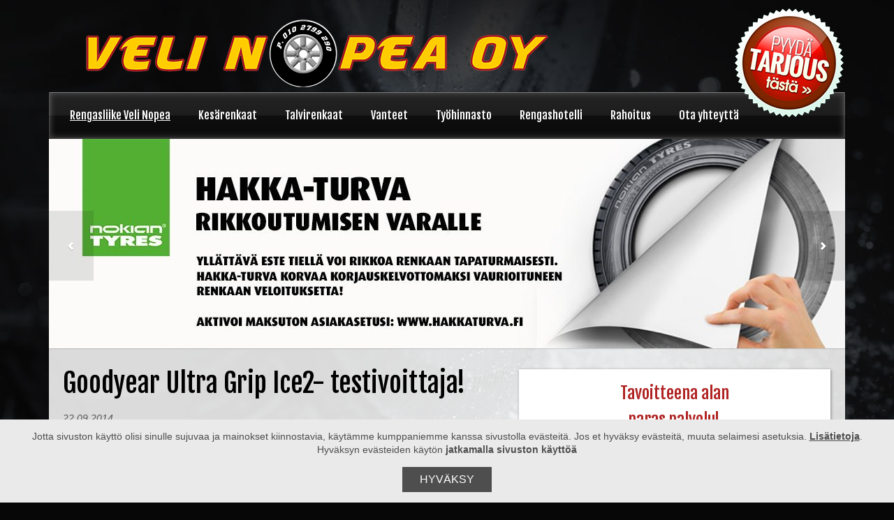

--- FILE ---
content_type: text/html; charset=UTF-8
request_url: https://www.velinopea.fi/rengasliike-veli-nopea/goodyear-ultra-grip-ice2-testivoittaja.html
body_size: 7180
content:
<!DOCTYPE html>
<html lang="fi">
<head>
	<meta http-equiv="Content-type" content="text/html; charset=utf-8" />
	<meta http-equiv="Content-Type" content="text/html; charset=UTF-8" />
<link rel="canonical" href="https://www.velinopea.fi/rengasliike-veli-nopea/goodyear-ultra-grip-ice2-testivoittaja.html" />
<link rel="alternate" href="https://www.velinopea.fi/rengasliike-veli-nopea/goodyear-ultra-grip-ice2-testivoittaja.html" hreflang="fi">
<link rel="alternate" href="https://www.velinopea.fi/rengasliike-veli-nopea/goodyear-ultra-grip-ice2-testivoittaja.html" hreflang="x-default">
<meta property="og:title" content="Goodyear Ultra Grip Ice2- testivoittaja!" />
<meta name="twitter:title" content="Goodyear Ultra Grip Ice2- testivoittaja!" />
<meta property="og:description" content="Rengasliike Veli Nopea palvelee Espoon Koskelossa. Myymme renkaita ja vanteita sekä teemme rengastöitä arkisin klo 7.30-18." />
	<title>Goodyear Ultra Grip Ice2- testivoittaja! | Velinopea Oy</title>
	<meta name="description" content="Veli Nopea Oy on palveleva rengasliike Espoossa Kehä III:n tuntumassa Koskelossa. " />
	<meta name="keywords" content="rengasliike, kesärenkaat, talvirenkaat, vanteet, espoo" />
	<meta name="viewport" content="width=device-width, initial-scale=1.0, maximum-scale=2.0, minimum-scale=1.0">
	
	<link href="https://www.velinopea.fi/media/css/icons.css" rel="stylesheet" type="text/css" media="screen" />
	<link href="https://www.velinopea.fi/media/css/colorbox.css" rel="stylesheet" type="text/css" media="screen" />
	<link href="https://www.velinopea.fi/media/css/lightbox.css" rel="stylesheet" type="text/css" media="screen" />
	
	<!-- giosg tag -->
<script>
(function(w, t, f) {
  var s='script',o='_giosg',h='https://service.giosg.com',e,n;e=t.createElement(s);e.async=1;e.src=h+'/live/';
  w[o]=w[o]||function(){(w[o]._e=w[o]._e||[]).push(arguments)};w[o]._c=f;w[o]._h=h;n=t.getElementsByTagName(s)[0];n.parentNode.insertBefore(e,n);
})(window,document,2501);
</script>
<!-- giosg tag -->

<!-- Moduulit -->
<link rel="stylesheet" href="https://www.velinopea.fi/media/moduulit/galleria/css/galleria.css" type="text/css" media="screen, projection" />
<link rel="stylesheet" href="https://www.velinopea.fi/media/moduulit/slideshow/css/slideshow.css" type="text/css" media="screen, projection" />

<!-- Ulkoasu -->
<link href="https://www.velinopea.fi/media/ulkoasut/pattern2013/css/template.css" rel="stylesheet" type="text/css" media="screen" />

<script type="text/javascript">

  var _gaq = _gaq || [];
  _gaq.push(['_setAccount', 'UA-49230946-1']);
  _gaq.push(['_trackPageview']);

  (function() {
    var ga = document.createElement('script'); ga.type = 'text/javascript'; ga.async = true;
    ga.src = ('https:' == document.location.protocol ? 'https://ssl' : 'http://www') + '.google-analytics.com/ga.js';
    var s = document.getElementsByTagName('script')[0]; s.parentNode.insertBefore(ga, s);
  })();

</script>
	
	<link href="https://www.velinopea.fi/media/css/grid.css" rel="stylesheet" type="text/css" media="screen" />
	<link href="https://www.velinopea.fi/media/css/responsive.css" rel="stylesheet" type="text/css" media="screen" />
	
	<link href="https://www.velinopea.fi/media/css/print.css" rel="stylesheet" type="text/css" media="print" />
	
	<!--[if lt IE 9]>
	<link rel="stylesheet" href="https://www.velinopea.fi/media/css/oldie.css" type="text/css" media="screen, projection" />
	<![endif]-->
	
	<script type="text/javascript" src="https://ajax.googleapis.com/ajax/libs/jquery/1.9.1/jquery.min.js" ></script>
	<script type="text/javascript" src="https://www.velinopea.fi/media/js/lightbox.js"></script>
	<script type="text/javascript" src="https://www.velinopea.fi/media/js/jquery.colorbox.js"></script>
	
	<!--<script src="//www.vilperi.fi/media/core/js/device-detect.js"></script>-->


</head>
<body data-colortheme="2" lang="FI" class="sivu1 lang-fi">

<!-- Googlen koodi uudelleenmarkkinointia varten -->
<!--------------------------------------------------
Uudelleenmarkkinointitunnisteita ei saa yhdistää yksilöiviin tietoihin tai sijoittaa sivuille, jotka liittyvät arkaluonteisiin luokkiin. Lisätietoja ja tunnisteen asettamiseen liittyviä ohjeita on osoitteessa http://google.com/ads/remarketingsetup
--------------------------------------------------->
<script type="text/javascript">
/* <![CDATA[ */
var google_conversion_id = 973827639;
var google_custom_params = window.google_tag_params;
var google_remarketing_only = true;
/* ]]> */
</script>
<script type="text/javascript" src="//www.googleadservices.com/pagead/conversion.js">
</script>
<noscript>
<div style="display:inline;">
<img height="1" width="1" style="border-style:none;" alt="" src="//googleads.g.doubleclick.net/pagead/viewthroughconversion/973827639/?value=0&amp;guid=ON&amp;script=0"/>
</div>
</noscript>

<div class="background-extra"></div>
<div id="wrapall"><div class="container">
	
	<div id="top"><div class="top-body clearfix">
		<div id="header">
			<div class="arkki">
				<div class="header-body clearfix">
					<div class="logo"><p><a href="https://www.velinopea.fi/rengasliike-veli-nopea.html"><img src="https://www.velinopea.fi/media/tiedostot/logo.png" alt="Veli Nopea Oy" /></a></p></div><div class="tarjouspallo"><p><a href="https://www.velinopea.fi/ota-yhteytta.html"><img src="https://www.velinopea.fi/media/tiedostot/pyydatarjous.png" alt="Pyyd&auml; tarjous!" /></a></p></div>															</div>
			</div>
		</div>
		
		<div id="nav">
			<div class="arkki">
				<div class="nav-fx1"><div class="nav-fx2">
				<div class="nav-body">
						<div class="rivi">
							
<div class="valikko clearfix">
<div class="valikko-napit clearfix">
	<div class="valikko-koti"><a href="/"><i class="icon-home icon-white"></i></a></div>
	<div class="valikko-avaa"><a href="/"><i class="icon-th-list icon-white"></i> Valikko</a></div>
</div>
<div class="valikko-lista">
<ul class="menu clearfix">

<li class="grid_custom first current level1 mnavi item1
 
  noTablet
 first current level1 active
">

<a href="https://www.velinopea.fi/rengasliike-veli-nopea.html" target="_top">
	<span class="link">
	Rengasliike Veli Nopea
	
	<i class="ikoni icon-chevron-right"></i>
	
	</span>
</a>


</li>

<li class="grid_custom level1 hasSubItems mnavi item97
 
  noTablet
 level1 hasSubItems
">

<a href="https://www.velinopea.fi/kesarenkaat.html" target="_top">
	<span class="link">
	Kesärenkaat
	
	<i class="ikoni icon-chevron-right"></i>
	
	</span>
</a>

<div class="submenu clearfix">
<ul class="clearfix">

<li class="first level2">
<div class="submove">

<a href="https://www.velinopea.fi/kesarenkaat/goodyear.html" target="_top">
	<span class="link">
	Goodyear
	
	<i class="ikoni icon-chevron-right"></i>
	
	</span>
</a>


</div>
</li>

<li class="level2">
<div class="submove">

<a href="https://www.velinopea.fi/kesarenkaat/hankook.html" target="_top">
	<span class="link">
	Hankook
	
	<i class="ikoni icon-chevron-right"></i>
	
	</span>
</a>


</div>
</li>

<li class="level2">
<div class="submove">

<a href="https://www.velinopea.fi/kesarenkaat/continental.html" target="_top">
	<span class="link">
	Continental
	
	<i class="ikoni icon-chevron-right"></i>
	
	</span>
</a>


</div>
</li>

<li class="level2">
<div class="submove">

<a href="https://www.velinopea.fi/kesarenkaat/nokian-renkaat.html" target="_top">
	<span class="link">
	Nokian renkaat
	
	<i class="ikoni icon-chevron-right"></i>
	
	</span>
</a>


</div>
</li>

<li class="level2">
<div class="submove">

<a href="https://www.velinopea.fi/kesarenkaat/sava.html" target="_top">
	<span class="link">
	Sava
	
	<i class="ikoni icon-chevron-right"></i>
	
	</span>
</a>


</div>
</li>

<li class="last level2">
<div class="submove">

<a href="https://www.velinopea.fi/kesarenkaat/muut-rengasmerkit.html" target="_top">
	<span class="link">
	Muut rengasmerkit
	
	<i class="ikoni icon-chevron-right"></i>
	
	</span>
</a>


</div>
</li>
</ul>
</div>


</li>

<li class="grid_custom level1 hasSubItems mnavi item106
 
  noTablet
 level1 hasSubItems
">

<a href="https://www.velinopea.fi/talvirenkaat.html" target="_top">
	<span class="link">
	Talvirenkaat
	
	<i class="ikoni icon-chevron-right"></i>
	
	</span>
</a>

<div class="submenu clearfix">
<ul class="clearfix">

<li class="first level2">
<div class="submove">

<a href="https://www.velinopea.fi/talvirenkaat/goodyear.html" target="_top">
	<span class="link">
	Goodyear
	
	<i class="ikoni icon-chevron-right"></i>
	
	</span>
</a>


</div>
</li>

<li class="level2">
<div class="submove">

<a href="https://www.velinopea.fi/talvirenkaat/hankook.html" target="_top">
	<span class="link">
	Hankook
	
	<i class="ikoni icon-chevron-right"></i>
	
	</span>
</a>


</div>
</li>

<li class="level2">
<div class="submove">

<a href="https://www.velinopea.fi/talvirenkaat/continental.html" target="_top">
	<span class="link">
	Continental
	
	<i class="ikoni icon-chevron-right"></i>
	
	</span>
</a>


</div>
</li>

<li class="level2">
<div class="submove">

<a href="https://www.velinopea.fi/talvirenkaat/nokian-renkaat.html" target="_top">
	<span class="link">
	Nokian renkaat
	
	<i class="ikoni icon-chevron-right"></i>
	
	</span>
</a>


</div>
</li>

<li class="last level2">
<div class="submove">

<a href="https://www.velinopea.fi/talvirenkaat/muut-rengasmerkit.html" target="_top">
	<span class="link">
	Muut rengasmerkit
	
	<i class="ikoni icon-chevron-right"></i>
	
	</span>
</a>


</div>
</li>
</ul>
</div>


</li>

<li class="grid_custom level1 hasSubItems mnavi item113
 
  noTablet
 level1 hasSubItems
">

<a href="https://www.velinopea.fi/vanteet.html" target="_top">
	<span class="link">
	Vanteet
	
	<i class="ikoni icon-chevron-right"></i>
	
	</span>
</a>

<div class="submenu clearfix">
<ul class="clearfix">

<li class="first level2">
<div class="submove">

<a href="https://www.velinopea.fi/vanteet/henkiloauton-vanteet.html" target="_top">
	<span class="link">
	Henkilöauton vanteet
	
	<i class="ikoni icon-chevron-right"></i>
	
	</span>
</a>


</div>
</li>

<li class="level2">
<div class="submove">

<a href="https://www.velinopea.fi/vanteet/4x4-suv-vanteet.html" target="_top">
	<span class="link">
	4x4 / SUV vanteet
	
	<i class="ikoni icon-chevron-right"></i>
	
	</span>
</a>


</div>
</li>

<li class="level2">
<div class="submove">

<a href="https://www.velinopea.fi/vanteet/pakettiauton-vanteet.html" target="_top">
	<span class="link">
	Pakettiauton vanteet
	
	<i class="ikoni icon-chevron-right"></i>
	
	</span>
</a>


</div>
</li>

<li class="level2">
<div class="submove">

<a href="https://www.velinopea.fi/vanteet/mopoauton-vanteet.html" target="_top">
	<span class="link">
	Mopoauton vanteet
	
	<i class="ikoni icon-chevron-right"></i>
	
	</span>
</a>


</div>
</li>

<li class="level2">
<div class="submove">

<a href="https://www.velinopea.fi/vanteet/perakarryn-vanteet.html" target="_top">
	<span class="link">
	Peräkärryn vanteet
	
	<i class="ikoni icon-chevron-right"></i>
	
	</span>
</a>


</div>
</li>

<li class="last level2">
<div class="submove">

<a href="https://www.velinopea.fi/vanteet/peltivanteet.html" target="_top">
	<span class="link">
	Peltivanteet
	
	<i class="ikoni icon-chevron-right"></i>
	
	</span>
</a>


</div>
</li>
</ul>
</div>


</li>

<li class="grid_custom level1 mnavi item122
 
  noTablet
 level1
">

<a href="https://www.velinopea.fi/tyohinnasto.html" target="_top">
	<span class="link">
	Työhinnasto
	
	<i class="ikoni icon-chevron-right"></i>
	
	</span>
</a>


</li>

<li class="grid_custom level1 mnavi item83
 
  noTablet
 level1
">

<a href="https://www.velinopea.fi/rengashotelli.html" target="_top">
	<span class="link">
	Rengashotelli
	
	<i class="ikoni icon-chevron-right"></i>
	
	</span>
</a>


</li>

<li class="grid_custom level1 mnavi item117
 
  noTablet
 level1
">

<a href="https://www.velinopea.fi/rahoitus.html" target="_top">
	<span class="link">
	Rahoitus
	
	<i class="ikoni icon-chevron-right"></i>
	
	</span>
</a>


</li>

<li class="grid_custom last level1 mnavi item27
 
  noTablet
 last level1
">

<a href="https://www.velinopea.fi/ota-yhteytta.html" target="_top">
	<span class="link">
	Ota yhteyttä
	
	<i class="ikoni icon-chevron-right"></i>
	
	</span>
</a>


</li>
</ul>
</div>

</div>
<div class="mobiililinkki">
<a href="tel:0102799290" class="nappi vari2 tayslevea pieni huomio1">Soita 010 2799 290 ja varaa aika!</a>
</div>						</div>
				</div>
				</div></div>
			</div>
		</div>
	</div></div>
	
	<div id="scase"><div class="scase-body">
				
				<div id="showcase">
			<div class="arkki">
				<div class="showcase-body">
					<div class="rivi">
						<div id="vslider">
<div class="loading"></div>
	<script type="text/javascript">
		var options = {
			
			"slidetime":7000,
			
			
			"suunta":"eri",
			
			
			"liukuefekti":0
			
		}
	</script>

<div class="slide slide1 clearfix">

	
		
			<div class="taustakuva" style="background-image:url(/media/tiedostot/showcase/cache/nt-hakka-turva-banneri-1920x2000,q=85.jpg);"></div>
		
	

<div class="slide-wrap">




</div>
</div>
<div class="slide slide2 clearfix">

	
		
			<div class="taustakuva" style="background-image:url(/media/tiedostot/showcase/cache/goodyear-kesa-1920x2000,q=85.jpg);"></div>
		
	

<div class="slide-wrap">




</div>
</div>
<div class="slide slide3 clearfix">

	
		
			<div class="taustakuva" style="background-image:url(/media/tiedostot/showcase/cache/nexen-tire_porsche_oe_1920x494px-1920x2000,q=85.jpg);"></div>
		
	

<div class="slide-wrap">




</div>
</div>
<div class="slide slide4 clearfix">

	
		
			<div class="taustakuva" style="background-image:url(/media/tiedostot/cache/summer_2019_eagle_f1_supersport_banner_950x280px-fi_original_93846-1920x2000,q=85.jpg);"></div>
		
	

<div class="slide-wrap">




</div>
</div>
<a id="prev" href="#"><i class="ikoni icon-chevron-left"></i></a>
<a id="next" href="#"><i class="ikoni icon-chevron-right"></i></a>

</div>
<script type="text/javascript" src="https://www.velinopea.fi/media/moduulit/slideshow/js/slideshow.js" ></script>
<script type="text/javascript">
	$("#vslider").vslider(options);
</script>					</div>
				</div>
			</div>
		</div>
			</div></div>

<div id="sisalto" role="main">
	<div class="arkki">
	<div class="sisalto-body">
				<div id="main-content">
			<div class="rivi">
<div id="content" class="grid_7"><div class="pad">
	<div class="uutinen-content">
<div class="uutisotsikko">
	<h1>
	Goodyear Ultra Grip Ice2- testivoittaja!
	</h1>
	<p class="uutispaiva">22.09.2014</p>
</div>

<p>Tekniikan Maailma valitsi&nbsp; numerossaan 17/2014 Goodyearin uuden kitkanrenkaan Ultra Grip Ice2:n parhaimmaksi kitkarenkaaksi.</p>
<p>Testiss&auml; renkaan ominaisuuksista arvostettiin erityisesti&nbsp; renkaan pitoa j&auml;&auml;ll&auml; ja lumella sek&auml; m&auml;r&auml;ll&auml; asfaltilla.</p>
<p></p>
<p></p>
</div></div></div>
<div id="right" class="grid_5"><div class="pad">
	<div class="laatikko perus"><div class="laatikko-content"><h2 style="text-align: center; line-height: 1.6em;">Tavoitteena alan <br />paras palvelu!</h2></div></div><div class="laatikko perus uutiset">
<div class="laatikko-content">
<div class="otsikko"><h2>Ajankohtaista</h2></div><div class="uutinen">
	<h3><a href="https://www.velinopea.fi/rengasliike-veli-nopea/mukavaa-loppiaista.html">Mukavaa loppiaista!</a></h3>
	<p>Loppiaisena liikkeemme on suljettu. Avaamme jälleen ke 7.1 klo 7.30.</p>
	<div class="info clearfix">
		<div class="luelisaa"><a href="https://www.velinopea.fi/rengasliike-veli-nopea/mukavaa-loppiaista.html">Lue lisää &#187;</a></div>
		<div class="paivamaara">05.01.2026</div>		
	</div>
</div>
<hr /><div class="uutinen">
	<h3><a href="https://www.velinopea.fi/rengasliike-veli-nopea/hyvaa-uutta-vuotta-6.html">Hyvää uutta vuotta!</a></h3>
	<p>Haluamme toivottaa onnellista uutta vuotta kaikille asiakkaillemme! Keskiviikkona 31.12 palvelemme normaalisti klo 7.30-18. Torstaina 1.1 liikkeemme on suljettu. Perjantaina 2.1 avaamme jälleen klo 7.30.</p>
	<div class="info clearfix">
		<div class="luelisaa"><a href="https://www.velinopea.fi/rengasliike-veli-nopea/hyvaa-uutta-vuotta-6.html">Lue lisää &#187;</a></div>
		<div class="paivamaara">31.12.2025</div>		
	</div>
</div>
<hr /><div class="uutinen">
	<h3><a href="https://www.velinopea.fi/rengasliike-veli-nopea/rauhallista-joulua-5.html">Rauhallista joulua!</a></h3>
	<p>Toivotamme hyvää ja rauhallista joulua kaikille asiakkaillemme ja yhteistyökumppaneillemme! Joulunpyhinä liikkeemme on suljettu. Avaamme jälleen maanantaina 29.12 klo 7.30.</p>
	<div class="info clearfix">
		<div class="luelisaa"><a href="https://www.velinopea.fi/rengasliike-veli-nopea/rauhallista-joulua-5.html">Lue lisää &#187;</a></div>
		<div class="paivamaara">23.12.2025</div>		
	</div>
</div>
</div>
</div></div></div>
<div class="clearfix"></div>
			</div>
		</div>
				<div id="content-bottom">
			<div class="rivi">
				<div><h3 style="text-align: center;"><a href="https://www.velinopea.fi/ota-yhteytta.html">Ota yhteytt&auml; ja pyyd&auml; tarjous. Rengasalan kivijalkakaupasta saat parempaa palvelua.</a></h3></div>			</div>
		</div>
		    </div>
	</div>


</div>

<div id="bottom">
	<div class="arkki">
		<div class="bottom-body">
			<div class="rivi">
				<div class="laatikot">
<div class="lista-rivi clearfix"><div class="gridi grid_4"><div class="pad">
<div class="laatikko liukuteksti pyorea iso
 alwaysOpen
 hasPic
 noText
 hasLink
 hasButton

 isolinkki

">
	
	
	<div class="showhide">
	<div class="laatikko-content">
		
			
				
					<div class="kuva" style="background-image:url(/media/tiedostot/cache/performancenetti2-800x800.png)"></div>
				
			
		

		
	</div>
	
	
		<div class="fx">
			
			<div class="pyorea iso"></div>
			
		</div>
	
	
	
		<div class="linkki">
			<a class="nappi pyorea iso" href="https://www.velinopea.fi/kesarenkaat.html">
				Kesärenkaat
			</a>
		</div>
	
		
			<a class="isolinkki" href="https://www.velinopea.fi/kesarenkaat.html"></a>
		
	
	
	</div>
</div>
</div></div>
<div class="gridi grid_4"><div class="pad">
<div class="laatikko liukuteksti pyorea iso
 alwaysOpen
 hasPic
 noText
 hasLink
 hasButton

 isolinkki

">
	
	
	<div class="showhide">
	<div class="laatikko-content">
		
			
				
					<div class="kuva" style="background-image:url(/media/tiedostot/cache/ultra-grip-ice2_tcm2218-161547-800x800.png)"></div>
				
			
		

		
	</div>
	
	
		<div class="fx">
			
			<div class="pyorea iso"></div>
			
		</div>
	
	
	
		<div class="linkki">
			<a class="nappi pyorea iso" href="https://www.velinopea.fi/talvirenkaat.html">
				Talvirenkaat
			</a>
		</div>
	
		
			<a class="isolinkki" href="https://www.velinopea.fi/talvirenkaat.html"></a>
		
	
	
	</div>
</div>
</div></div>
<div class="gridi grid_4"><div class="pad">
<div class="laatikko liukuteksti pyorea iso
 alwaysOpen
 hasPic
 noText
 hasLink
 hasButton

 isolinkki

">
	
	
	<div class="showhide">
	<div class="laatikko-content">
		
			
				
					<div class="kuva" style="background-image:url(/media/tiedostot/tuotekatalogi/vanteet/cache/oz-superturismo-800x800,q=85.jpg)"></div>
				
			
		

		
	</div>
	
	
		<div class="fx">
			
			<div class="pyorea iso"></div>
			
		</div>
	
	
	
		<div class="linkki">
			<a class="nappi pyorea iso" href="https://www.velinopea.fi/vanteet.html">
				Vanteet
			</a>
		</div>
	
		
			<a class="isolinkki" href="https://www.velinopea.fi/vanteet.html"></a>
		
	
	
	</div>
</div>
</div></div>
</div>
</div>			</div> 
		</div>
	</div>
</div>

<div id="footer">
	<div class="arkki">
		<div class="footer-fx1"><div class="footer-fx2">
			<div class="footer-body">
				<div class="rivi">
					<div class="palstat">
<div class="lista-rivi clearfix"><div class="gridi grid_4"><div class="pad">
	<div class="palsta">
		<div class="palsta-yla"></div>
		<div class="palsta-content">
			<h2>Rengasliike Veli Nopea Oy</h2>
<p>Palvelemme arkisin klo 7.30-18.</p>
		</div>
		<div class="palsta-ala"></div>
	</div>
</div></div>
<div class="gridi grid_3"><div class="pad">
	<div class="palsta">
		<div class="palsta-yla"></div>
		<div class="palsta-content">
			<p>Koskelontie 16 A<br />02920 Espoo</p>
		</div>
		<div class="palsta-ala"></div>
	</div>
</div></div>
<div class="gridi grid_4"><div class="pad">
	<div class="palsta">
		<div class="palsta-yla"></div>
		<div class="palsta-content">
			<p><a href="tel:0102799290" class="call">010 279 9290</a><span style="line-height: 1.5em;"></span></p>
<p><span style="line-height: 1.5em;"> <a href="mailto:myynti@velinopea.fi" class="email">myynti@velinopea.fi</a></span></p>
		</div>
		<div class="palsta-ala"></div>
	</div>
</div></div>
<div class="gridi grid_1"><div class="pad">
	<div class="palsta">
		<div class="palsta-yla"></div>
		<div class="palsta-content">
			<p><a href="https://www.facebook.com/velinopea/" target="_blank"><img src="https://www.velinopea.fi/media/tiedostot/iconmonstr-facebook-3-icon-32-1.png" alt="" /></a> <a href="https://www.instagram.com/explore/locations/1032625463/" target="_blank"><img src="https://www.velinopea.fi/media/tiedostot/iconmonstr-instagram-6-icon-32-1.png" alt="" /></a></p>
		</div>
		<div class="palsta-ala"></div>
	</div>
</div></div>
</div>
</div>				</div>
			</div>
		</div></div>
	</div>
</div>


<div id="copy">
	<div class="rivi">
		<div class="copy-body clearfix">
			<div class="sitemap">
				<ul>
<li><a href="https://www.velinopea.fi/sivukartta.html">Sivukartta</a></li>
<li><a href="http://tuki.vilperi.fi/media/tietosuojaseloste.pdf" target="_blank" rel="nofollow">Tietosuojaseloste</a></li>
</ul>			</div>
			<div class="copyright">
				&copy; Velinopea Oy			</div>
		</div>
	</div>
</div>

<div class="takaisinylos">
	<a class="nappi huomio-pois tayslevea" href="#">Takaisin ylös <i class="ikoni icon-arrow-up"></i></a>
</div>

<script type="text/javascript" src="https://www.velinopea.fi/media/js/vilperi.js"></script>
</div></div>
<!-- Fontit -->

<link href='//fonts.googleapis.com/css?family=Fjalla+One' rel='stylesheet' type='text/css'><script type="text/javascript">
var _saq = _saq || [];
(function() {
var account = 'velinopea_fi';
var snbscript = document.createElement('script');
snbscript.type = 'text/javascript';
snbscript.async = true;
snbscript.src = ('https:' == document.location.protocol ? 'https://' : 'http://') + 'eu1.snoobi.com/snoop.php?tili=' + account;
var s = document.getElementsByTagName('script')[0];
s.parentNode.insertBefore(snbscript, s);
})();
</script>
<!--[if lt IE 9]>
<script src="https://www.velinopea.fi/media/js/respond.js"></script>
<![endif]-->


<div id="lm-cookie-policy" style="display:none;">
	<p>Jotta sivuston käyttö olisi sinulle sujuvaa ja mainokset kiinnostavia, käytämme kumppaniemme kanssa sivustolla evästeitä. Jos et hyväksy evästeitä, muuta selaimesi asetuksia. <a id="lm-cookie-policy-info" href="#">Lisätietoja</a>. Hyväksyn evästeiden käytön <b>jatkamalla sivuston käyttöä</b></p>
	<button id="lm-cookie-policy-confirm">Hyväksy</button>
	<div id="lm-cookie-policy-description" style="display:none;">
		<h2>Tiivistelmä</h2>
		<p>Sivustolla käytetään evästeitä mm. sivuston toiminnallisuuksien mahdollistamiseen sekä mainonnan kohdentamiseen. Käyttäjä voi halutessaan estää tai tyhjentää evästeet selaimen asetusten avulla. Käyttäjän jatkettua sivuston selaamista hänelle annetun informaation ja tarjottujen vaikutusmahdollisuuksien jälkeen, käyttäjä hyväksyy evästeiden asettamisen.</p>
		<h2>Evästeiden käyttö</h2>
		<p>Eväste on pieni nimetön käyttäjäkohtainen tekstitiedosto, joka tallentuu käyttäjän verkkoselaimeen. Eväste sisältää yksilöllisen tunnisteen, jonka avulla voidaan tunnistaa sivustolla vieraileva verkkoselain (esim. käyttäjän palatessa aiemmin vierailemalleen sivustolle). Evästettä voi myöhemmin käyttää vain sen tallentanut palvelin, eikä siitä aiheudu vahinkoa käyttäjän laitteelle. Pelkän evästeen avulla ei voida tunnistaa käyttäjää henkilökohtaisesti.</p>
		<p>Keräämme evästeiden avulla tietoja siitä, miten ja milloin sivustoamme käytetään: esimerkiksi miltä sivulta käyttäjä on siirtynyt sivustolle, milloin ja mitä verkkosivujamme käyttäjä on selannut, mitä selainta käyttäjä käyttää, mikä on käyttäjän näytön tarkkuus, laitteen käyttöjärjestelmä ja sen versio sekä IP-osoite.</p>
		<p>Evästeet jaetaan lähtökohtaisesti istuntokohtaisiin ja pysyviin evästeisiin, istuntokohtaiset evästeet vanhenevat käyttäjän lopettaessa web-palvelun, pysyvät evästeet säilyvät selaimessa tietyn aikaa tai kunnes käyttäjä poistaa ne. Evästeet helpottavat sivustojen käyttöä ja mahdollistavat tiettyjä toiminnallisuuksia, kuten istunnon muistamisen, sivustojen käyttäjäkohtaisen personoinnin ja helpon tunnistautumisen palveluun.</p>
		<p>Ns. ensimmäisen osapuolen evästeet ovat osoitepalkissa näkyvän sivuston asettamia. Näiden lisäksi palveluissamme käytetään ns. kolmannen osapuolien, kuten mainosverkostojen, mittaus- ja seurantapalveluiden tarjoajien, mainosteknologiatoimittajien sekä sosiaalisen median palveluiden, evästeitä.</p>
		<h2>Käyttötarkoitukset</h2>
		<p>Käytämme evästeitä palveluidemme toiminnallisuuksien mahdollistamiseen, sivuston käytön analysointiin ja käyttökokemuksen optimointiin, tuotekehitykseen ja raportointiin sekä mainonnan kohdentamiseen. Evästeiden avulla palvelujemme käyttö on käyttäjälle helpompaa ja esitetty mainonta on tarkoituksenmukaisempaa ja käyttäjän todennäköisten mielenkiinnonkohteiden mukaan räätälöityä.</p>
		<h2>Vaikutusmahdollisuudet</h2>
		<p>Käyttämällä verkkosivujamme annat suostumuksesi edellä kuvatun kaltaiseen tietojenkäsittelyyn. Voit halutessasi estää evästeiden käytön tai selata sivustoja <b>yksityisellä selauksella (&quot;Private Browsing&quot;, &quot;Incognito&quot; tai &quot;InPrivate&quot;) niin, ettei sivuista, joilla olet käynyt, tallenneta tietoja evästeiden avulla.</b> Huomioithan kuitenkin, että monet internet-sivustot eivät toimi kunnolla ilman evästeitä.</p>
		<p>Voit tyhjentää evästehistorian verkkoselaimen asetuksista. Tällöin verkkoselaimeen tallennettu tunniste sekä siihen perustuva verkkokäyttäytymisprofiili poistuu. Toimenpide ei estä uusien evästeiden tallentumista selaimeen. Lisätietoja evästeiden poistamisesta ja estämisestä saa käyttämäsi selaimen valmistajan ohjeista.</p>
		<p>Voit kieltäytyä kolmansien osapuolien mainonnan kohdentamisesta <a href="http://www.youronlinechoices.com/fi/" target="_blank" rel="noopener noreferrer">Your Online Choices</a> – sivustolla.</p>
		<p>Huomioithan, että evästeisiin liittyvät valinnat ovat selainkohtaisia eli jos käytössäsi on useampi selain ja/tai päätelaite, joudut tekemään valinnat niiden osalta yksitellen.</p>
	</div>
</div>
<style>
	#lm-cookie-policy {
		z-index: 99999;
		position: fixed;
		bottom: 0;
		left: 0;
		display: none;
		width: 100vw;
		max-height: 100vh;
		overflow: auto;
		padding: 0 20px;
		color: #4e4e4e;
		background-color: #eaeaea;
		text-align: center;
		box-sizing: border-box;
	}
	#lm-cookie-policy p {
		display: inline-block;
		margin-top: 15px;
		margin-bottom: 0;
		color: #4e4e4e;
		line-height: 1.4;
		font-family: "Helvetica Neue", Helvetica, Arial, sans-serif;
		font-size: 14px;
		font-weight: 400;
	}
	a#lm-cookie-policy-info,
	#lm-cookie-policy a {
		color: #4e4e4e;
		text-decoration: underline;
	}
	#lm-cookie-policy-confirm {
		display: inline-block;
		margin: 15px 25px;
		padding: 10px 25px;
		width: auto;
		background: #4e4e4e;
		border: none;
		border-radius: 0;
		color: #ffffff;
		line-height: 16px;
		text-shadow: none;
		text-transform: uppercase;
		font-family: "Helvetica Neue", Helvetica, Arial, sans-serif;
		font-size: 16px;
		font-weight: normal;
	}
	#lm-cookie-policy-description {
		margin: 0 auto;
		padding-bottom: 15px;
		width: 100%;
		max-width: 960px;
		text-align: left;
	}
	#lm-cookie-policy-description h2 {
		margin: 0 0 15px 0;
		font-family: "Helvetica Neue", Helvetica, Arial, sans-serif;
		font-size: 20px;
		font-weight: 700;
	}
	#lm-cookie-policy-description p {
		display: block;
		margin-bottom: 15px;
	}
</style>
<script>
!function(){if(!localStorage.getItem("lm-cookie-policy")){var e="function"==typeof $&&jQuery,o=document.getElementById("lm-cookie-policy"),t=document.getElementById("lm-cookie-policy-confirm"),n=document.getElementById("lm-cookie-policy-info"),l=document.getElementById("lm-cookie-policy-description");o.style.display="block",n.addEventListener("click",function(o){o.preventDefault();var t="block"===l.style.display;e?$(l).slideToggle(200):l.style.display=t?"none":"block"}),t.addEventListener("click",function(){localStorage.setItem("lm-cookie-policy","confirm"),e?$(o).slideUp(200):o.style.display="none"}),document.addEventListener("DOMContentLoaded",function(){e="function"==typeof $&&jQuery})}}();
</script>
</body>
</html>

--- FILE ---
content_type: text/css
request_url: https://www.velinopea.fi/media/css/responsive.css
body_size: 2099
content:
/*
	responsive.css
	
	(c) Vilperi Oy
*/

.onlymobile {display:none !important;}
.onlysmall {display:none !important;}
.onlytablet {display:none !important;}

/* 1024px

	Ensimmäinen leveys, jossa pitää ruveta hajoittamaan asioita.
	Esim. iPad ja jotkin muut tabletit vaakatasossa.
	
	- .notablet -breakpoint
*/
@media (max-width: 1024px) {
	.notablet { display:none !important; }
	.onlytablet {display:block !important;}
	
	.lomake label.formCheckboxLabelHolder, .lomake label.formRadioLabelHolder {
		margin-bottom:20px;
	}
}

/* 1023px tai alle

	Suuri osa tableteista pystytasossa menee tähän kohtaan.
	
	- Kaikista napeista tulee täysleveitä
*/
@media (max-width: 1023px) {
	/* Fonttikoon muutos */
	body {
		font-size: 0.9em;
		line-height: 1.5em;
	}
	
	/* Napeista täysleveitä */
	.nappi, a.nappi { display:block !important; width:auto !important; }
	
	.onlymobile {display:none !important;}
	.onlysmall {display:none !important;}
}

/* 800px tai alle
	Tässä vaiheessa aloitetaan gridin hajoitus. Useat tabletit pystytasossa.
	
	- Gridit allekkain, paitsi 1-3
	- Left navin hajoitus
	- .nosmall -breakpoint
*/
@media (max-width: 800px) {
	body {
		font-size: 1em;
		-webkit-text-size-adjust: none;
	}
	
	.nosmall { display:none !important; }
	.onlysmall { display: block !important; }
	
	/********** Gridit ***********************/
	.rivi, body, .container {
		width: 100%;
		min-width: 0 !important;
		margin-left: 0px;
		margin-right: 0px;
		padding-left: 0px;
		padding-right: 0px;
	}
	
	.arkki {
		margin-left:0px;
		margin-right:0px;
	}
	
	.grid_1, .grid_2, .grid_4, .grid_5, .grid_6,
	.grid_7, .grid_8, .grid_9, .grid_10, .grid_11, .grid_12,
	.grid_viisi, .grid_seitseman {
		width: auto !important;
		float: none !important;
		margin-left: 0px;
		margin-right: 0px;
		
		clear:both;
	}
	
	.push_1, .push_2, .push_3, .push_4, .push_5, .push_6, .push_7, .push_8, .push_9, .push_10, .push_11, .push_12 {
		margin-left:0px;	
	}
	
	
	/* Palstoitus */
	.grid_1 {
		width:16.65% !important;
		float:left !important;
		clear:none !important;
	}
	.grid_2, .grid_viisi {
		width:33.3% !important;
		float:left !important;
		clear:none !important;
	}
	.grid_3, .grid_seitseman {
		width: 49.95% !important;
		float:left !important;
		clear:none !important;
	}
	
	.grid_1.pull, .grid_2.pull, .grid_3.pull { float:right !important; }
	
	/* Left & right reset */
	#left.grid_1, #left.grid_2, #left.grid_3, #right.grid_1, #right.grid_2, #right.grid_3 {
		float:none !important;
		width:auto !important;
		margin-left: 0px;
		margin-right: 0px;
		clear: both !important;
	}
	
	
	/* Sisennetyt gridit pois */
	[class*="grid_"] [class*="grid_"] {
		width:auto;
		float:none;
		margin-left:0px;
		margin-right:0px;
	}
	[class*="grid_"] [class*="grid_"] .pad { padding:0px; }
	
	/* Keskitys */
	.grid_1.centered, .grid_2.centered, .grid_3.centered { margin-left:auto; margin-right:auto; float:none; }
	/*****************************************/
	
	/********** Navit ************************/
	#left ul.menu li {
		float:left;
		
		width:48%;
		margin:0 1% 4px 1%;
	}
	/*****************************************/
}


/* 600px ja alle
	Isommat mobiilipuhelimet
	- Mobiilinavi kehiin
	- Subnavi piiloon
	- .onlymobile näkyviin
	- .nomobile -breakpoint
	- Ainoastaan grid 1 ja 2 menevät vielä vierekkäin
	- Gridin padding pienenee
	- Laatikot menee kiinni
*/
@media (max-width:600px) {
	/********** Navit ************************/
	/* Arkin reset */
	#nav .arkki { background:none; padding:0px; margin-bottom:0px; }
	
	/* nav-body reset */
	#nav .nav-body { padding:0px; }
	
	/* Efektit reset */
	#nav .nav-fx1 { background:none; border:none; padding:0px; margin:0px; }
	#nav .nav-fx2 { background:none; border:none; padding:0px; margin:0px; }
	
	/* Varjot pois */
	#nav .arkki, #nav .nav-fx1, #nav .nav-fx2 {
		-moz-box-shadow: none;
		-webkit-box-shadow: none;
		box-shadow: none;
	}
	
	#nav ul li.level1 { 
		float:none !important;
		clear:both !important;
		width:100% !important;
		margin:0 !important;
	}
	
	#subnav { display:none; }
	/*****************************************/
	
	body {font-size:0.9em;line-height:1.5em;}
	.quote {
		font-size:0.9em;
	}
	
	.nomobile { display:none !important; }
	.onlymobile {display:block !important;}
	
	
	/********** Gridit ***********************/
	.grid_1 { width:33.3% !important; clear:none !important; }
	.grid_2, .grid_viisi { width:49.95% !important; clear:none !important; }
	.grid_3, .grid_seitseman { width:auto !important; float:none !important; margin-left:0px; margin-right:0px; clear:both; }
	
	.grid_1.pull, .grid_2.pull { float:right !important; }
	
	.pad { padding:7px !important; }
	/******************************************/	

	
	
	/********** Laatikot *********************/
	.laatikot {margin-bottom:10px;}
	.laatikko {margin-bottom:0px;}
	.laatikko.alwaysOpen {margin-bottom:5px;}
	.laatikot .laatikko .showhide {display:none;}
	.laatikot .laatikko.imOpen .showhide,
	.laatikot .laatikko.alwaysOpen .showhide {display:block;}
	
	.laatikot .laatikko .otsikko h2 { padding-right:30px; }
	.laatikot .laatikko.alwaysOpen .otsikko h2 { padding-right:12px; }
	
	.laatikot .laatikko .otsikko {margin-bottom:-15px !important;}
	.laatikot .laatikko.imOpen .otsikko,
	.laatikot .laatikko.alwaysOpen .otsikko {margin-bottom:15px !important;}
	
	.laatikot .laatikko .otsikko .open-icon {
		display:block;
		position:absolute;
		width:14px;
		height:14px;
		
		top:50%;
		margin-top:-7px;
		right:10px;
	}
	.laatikot .laatikko.alwaysOpen .otsikko .open-icon { display:none !important; }
	
	.laatikot .laatikko .otsikko {z-index:20;}
	.laatikot .laatikko .isolinkki {z-index:15;}
	/*****************************************/
	
}

/* 480px tai alle
	Useat mobiilipuhelimet pystysuunnassa
	
	- Taulukot hajoitetaan
	- Left navin napit allekkain
*/
@media (max-width: 480px) {
	/* Fontit */
	body {font-size:0.8em;line-height:1.5em;}
	.quote {font-size:0.9em;line-height:1.5em;}
	

	/********** Navit ************************/
	/* Left navi */
	#left ul.menu li {
		float:none;
		clear:both;
		width:auto;
		margin-left: 0px;
		margin-right: 0px;
	}
	
	/* Pienennetään valikon paddingia */
	.valikko-koti a, .valikko-avaa a { padding:8px 0 !important; }
	/*****************************************/

	/********** Taulukot *********************/
	/* Taulukon hajoitus */
	table.hajoita, table.hajoita tbody, table.hajoita tr, table.hajoita td { 
		display:block; float:none; clear:both; width:auto !important;
	}
	
	/* 2 solua vierekkäin */
	table.puolita, table.puolita tbody, table.puolita tr {
		display:block; float:none; clear:both; width:auto !important; width:100%;
	}
	table.puolita td { width:44%; padding:3%; display:block; float:left; clear:none; border:none; }
	/*****************************************/
	
	
	/********** Lomake ***********************/
	.lomake .lomake-rivi .label, .lomake .lomake-rivi .kentta {
		float:none;
		width:100%;
		
		margin-left:0px;
		margin-right:0px;
	}
	
	.lomake .lomake-rivi .label .rauli {
		padding:0px;
	}
	
	.lomake .formTextinput, .lomake input[type=text], .lomake .formEmailinput, .lomake .formTelinput {
		height:36px;
		line-height:36px;
	}
	/*****************************************/
	
	/********** Efektit **********************/
	.fx { display:none; }
	/*****************************************/
	.quote {
		float:none;
		width:auto;
		margin-left:0px;
		margin-bottom:10px;
		display:block;
	}
}

/* 380px tai alle 
	Pienemmät mobiilipuhelimet ja monet mobiilipuhelimet pystytasossa.
	Tässä vaiheessa kaikki gridit on allekkain.
*/
@media (max-width: 380px) {
	/* Gridit */
	.grid_1, .grid_2, .grid_viisi, .grid_custom { 
		width:auto !important; float:none !important; margin-left:0px; margin-right:0px; clear:both !important; 
	}
}

/* 320px tai alle 
	Todella pieni ruutu.
*/
@media (max-width: 320px) {
	/* Navin nappien padding pienemmäksi */
	#nav ul li.level1 > a, #nav .submenu li a { padding:3px !important; }
	#nav ul li.level1.viimeinen > a { padding:3px 4px !important; }
	
	/* Pienennetään alavalikon fonttikokoa */
	#nav .submenu li a, #nav ul li.level1 > a, #nav ul li.level1.viimeinen > a { font-size:0.85em !important; }
}




--- FILE ---
content_type: text/javascript
request_url: https://www.velinopea.fi/media/moduulit/slideshow/js/slideshow.js
body_size: 2935
content:
/*
	slideshow.js
	
	(c) Vilperi Oy
	www.vilperi.fi
*/
(function($){
	
	// EASING
	// based on easing equations from Robert Penner (http://www.robertpenner.com/easing)
	
	var baseEasings = {};
	
	$.each( [ "Quad", "Cubic", "Quart", "Quint", "Expo" ], function( i, name ) {
		baseEasings[ name ] = function( p ) {
			return Math.pow( p, i + 2 );
		};
	});
	
	$.extend( baseEasings, {
		Sine: function ( p ) {
			return 1 - Math.cos( p * Math.PI / 2 );
		},
		Circ: function ( p ) {
			return 1 - Math.sqrt( 1 - p * p );
		},
		Elastic: function( p ) {
			return p === 0 || p === 1 ? p :
				-Math.pow( 2, 8 * (p - 1) ) * Math.sin( ( (p - 1) * 80 - 7.5 ) * Math.PI / 15 );
		},
		Back: function( p ) {
			return p * p * ( 3 * p - 2 );
		},
		Bounce: function ( p ) {
			var pow2,
				bounce = 4;
	
			while ( p < ( ( pow2 = Math.pow( 2, --bounce ) ) - 1 ) / 11 ) {}
			return 1 / Math.pow( 4, 3 - bounce ) - 7.5625 * Math.pow( ( pow2 * 3 - 2 ) / 22 - p, 2 );
		}
	});
	
	$.each( baseEasings, function( name, easeIn ) {
		$.easing[ "easeIn" + name ] = easeIn;
		$.easing[ "easeOut" + name ] = function( p ) {
			return 1 - easeIn( 1 - p );
		};
		$.easing[ "easeInOut" + name ] = function( p ) {
			return p < 0.5 ?
				easeIn( p * 2 ) / 2 :
				1 - easeIn( p * -2 + 2 ) / 2;
		};
	});

	// SLIDER
	
	var $totalslides = 1,
	$options = $(),
	$slide = $(),
	$kuvat = {},
	nyt = 1,
	timer,
	animtimer,
	animtimer2,
	debug = 0,
	methods = {
		init : function(options) {
			// Defaultit
			var defaults = {
				"slidetime": 7000,
				"suunta":"eri",
				"liukuefekti":0
			},
			$this = $(this);
			
			$options = $.extend(defaults,options);
			
			// Etsi slidet ja hae määrä
			$slide = $this.find(".slide");
			$totalslides = $slide.length;
			
			$("#vslider .slide").css("z-index","1");
			$("#vslider .slide1").hide().css("z-index","3");
			$("#vslider .loading").show();
			
			// Haetaan kuvien left-arvot talteen ja siirretään kuvat ja tekstit piiloon
			$slide.each(function(index){
				var $el = $(this),
				$slidenkuvat = $(this).find(".kuva"),
				$slidentekstit = $(this).find(".teksti"),
				k = {},
				slidenro = "slide" + (index+1);
				
				$slidenkuvat.each(function(index) {
					var l = $(this).css("left"),
					kuvanro = "kuva" + (index+1);
					k[kuvanro] = l;
					
					$(this).css("left","500%");
				});
				$kuvat[slidenro] = k;
				
				/* Sliden tekstit piiloon */
				$slidentekstit.each(function(index) {
					if($options.suunta == "eri") { $(this).css("left","-500%"); }
					else { $(this).css("left","500%"); }
				});
			});
			
			$("#vslider #next").click(function (e) {
				e.preventDefault();
				$.fn.vslider('next');
			});
			$("#vslider #prev").click(function (e) {
				e.preventDefault();
				$.fn.vslider('prev');
			});
			$(window).resize(function() {
				clearInterval(timer);
				clearInterval(animtimer);
				$("#vslider").clearQueue();
				
				// Tsekataan mennäänkö alle 800px resoluutioon
				if($(window).width() <= "800") {
					$.fn.vslider('destroy');
				} else {
					timer = setInterval(function(){$.fn.vslider('next')},$options.slidetime);
				}
			});
			
			$(document).ready(function() {
				if(!$('#vslider').hasClass("rolling")) {
					$("#vslider .loading").hide();
					if($(window).width() >= "800") {
						$.fn.vslider('start');
					}
					else { $("#vslider .slide1").show(); $("#vslider .slide1 .teksti").css("left","auto");}
				}
			});
		},
		start : function() {
			if(debug == 1) {console.log("****************************** start ****************************");}
			$("#vslider").queue(function() {
				$("#vslider .slide1").show();
				$("#vslider").addClass("rolling");
	
				if($totalslides > 1) {
					timer = setInterval(function(){$.fn.vslider('next')},($options.slidetime+1500));
				}
				animoi($options,$totalslides,nyt,$kuvat,"n",1);
				
				var self = this;
				animtimer = setTimeout(function () {
					$(self).dequeue();
				},800);
			});

		},
		next : function() {
			if(debug == 1) {console.log("****************************** next *****************************");}
			
			clearInterval(timer);
			clearInterval(animtimer);
			clearInterval(animtimer2);
			$("#vslider").clearQueue();
			
			timer = setInterval(function(){$.fn.vslider('next')},$options.slidetime);
			
			var edellinen = nyt;
			nyt++;
			if(nyt>$totalslides) nyt = 1;
			
			animoi($options,edellinen,nyt,$kuvat,"n");
		},
		prev : function() {
			if(debug == 1) {console.log("****************************** prev *****************************");}
			
			clearInterval(timer);
			clearInterval(animtimer);
			clearInterval(animtimer2);
			$("#vslider").clearQueue();
			
			timer = setInterval(function(){$.fn.vslider('next')},$options.slidetime);
			
			var edellinen = nyt;
			nyt--;
			if(nyt<1) nyt = $totalslides;
			
			animoi($options,edellinen,nyt,$kuvat,"p");
		},
		destroy : function() {
			if(debug == 1) {console.log("****************************** destroy **************************");}
			// Tuhotaan kaikki animaatiot, resetataan kuvien paikat ja näytetään eka slide.
			
			clearInterval(timer);
			clearInterval(animtimer);
			clearInterval(animtimer2);
			$("#vslider").clearQueue();
			
			nyt = 1;
			$slide.not(':first').hide();
			$slide.filter(':first').show();
			
			var $ekatekstit = $("#vslider .slide1").find(".teksti");
			var $ekakuvat = $("#vslider .slide1").find(".kuva");
			
			$ekatekstit.each(function() {
				$(this).stop().css("left","auto");
			});
			$ekakuvat.each(function(index) {
				var kuvanro = "kuva"+(index+1);
				var nuu = "slide"+nyt;
				var $tamaslide = $kuvat[nuu];
				
				$(this).stop;
				$(this).css("left",$tamaslide[kuvanro]);
			});
			
		}
	};
	
	// Animoinnin hoitaminen
	function animoi($options,edellinen,nyt,$kuvat,suunta,firstfire) {
		if(debug == 1) {console.log("-> animoi()");}
		
		edellinen = "slide"+edellinen;
		nyt = "slide"+nyt;
		
		var $tamaslide = $kuvat[nyt];
		
		// Seuraavan sliden tekstit ja kuvat
		var $nyt_tekstit = $("#vslider ."+nyt).find(".teksti");
		var $nyt_kuvat = $("#vslider ."+nyt).find(".kuva");
		
		///Laitetaan nykyisen sliden tekstien ja kuvien piilotus jonoon.
		if(!firstfire) {
			// Piilotettavan sliden tekstit ja kuvat
			var $ed_tekstit = $("#vslider ."+edellinen).find(".teksti");
			var $ed_kuvat = $("#vslider ."+edellinen).find(".kuva");

			// Siirretään uuden sliden tekstit ja kuvat oikeaan paikkaan (pois ruudulta)
			switch($options.suunta) {
				default:
					// Mennäänkö seuraavaan vai edelliseen slideen
					var siirra = "500%";
					var siirra_txt = 2000;
					if(suunta == "p") { siirra = "-500%"; siirra_txt = "-2000" }
						
					$nyt_tekstit.each(function () { $(this).stop().css("left",siirra_txt); });
					$nyt_kuvat.each(function () { $(this).stop().css("left",siirra); });
				break;
				case "eri":
					$nyt_tekstit.each(function () { $(this).stop().css("left","-2000"); });
					$nyt_kuvat.each(function () { $(this).stop().css("left","500%"); });
				break;
			}

			$("#vslider").queue(function() {
				switch($options.suunta) {
					// Jos suunta-asetus on laitettu samaksi (kaikki samaan suuntaan)
					default:
						// Mennäänkö seuraavaan vai edelliseen slideen
						var kohde = "-500%";
						var kohde_txt = "-2000";
						if(suunta == "p") { kohde = "500%"; kohde_txt = "2000" }
						
						// Nykyiset tekstit ja kuvat piiloon
						$ed_tekstit.each(function () { slide($(this),kohde_txt, 750); });
						$ed_kuvat.each(function () { slide($(this),kohde,750); });
					break;
					// Jos eri suunta (tekstit vasemmalle, kuvat oikealle)
					case "eri":
						if(debug == 1) {console.log("Kuvat ja tekstit piiloon.");}
						$ed_tekstit.each(function () { slide($(this),"-2000", 750); });
						$ed_kuvat.each(function () { slide($(this),"500%",750); });
					break;
				}
				
				
				// Poistetaan tämä tapahtuma jonosta
				var self = this;
				animtimer = setTimeout(function () {
					/*$("#vslider ."+edellinen).hide();
					$("#vslider ."+nyt).show();*/
					$(self).dequeue();
				},600);
			});
			
			// Seuraavan sliden feidaus
			$("#vslider").queue(function() {
				if($("#vslider ."+nyt+" .taustakuva")) {
					$("#vslider ."+nyt).stop(true,true).css("z-index","2").show();
					$("#vslider ."+edellinen).stop(true,true).fadeOut(500);
					
					var self = this;
					setTimeout(function () {
						$("#vslider ."+edellinen).css("z-index","1");
						$("#vslider ."+edellinen).hide();
						$("#vslider ."+nyt).css("z-index","3");
						
						$(self).dequeue();
					},500);
				}
				else {
					$("#vslider ."+edellinen).hide();
					$("#vslider ."+nyt).show();
				}
			});
		}
		
		
		
		// Seuraavan sliden tekstit	
		if(debug == 1) {console.log("Näytetään tekstit.");}
		
		$nyt_tekstit.each(function (index) {
			var tekstinro = "teksti"+(index+1);
			var $teksti = $("#vslider ."+nyt+" ."+tekstinro);
			
			$("#vslider").queue(function () {
				slide($teksti,'0',850,'easeOutExpo',suunta,$options);
				
				var self = this;
				animtimer = setTimeout(function () {
					$(self).dequeue();
				},250);
			});
		});
		
		// Seuraavan sliden kuvat
		if(debug == 1) {console.log("Näytetään kuvat.");}
		$nyt_kuvat.each(function (index) {
			var kuvanro = "kuva"+(index+1);
			var $kuva = $("#vslider ."+nyt+" ."+kuvanro);
			
			$("#vslider").queue(function () {
				if($options.liukuefekti == 1) {
					slide($kuva,$tamaslide[kuvanro],1250, 'bee',suunta,$options);
					animtimer2 = setTimeout(function () {
						slide($kuva,$tamaslide[kuvanro],6000,'butterfly');
					},850);
					var self = this;
					animtimer = setTimeout(function () {
						$(self).dequeue();
					},200);
				}
				else {
					slide($kuva, $tamaslide[kuvanro],1250, "easeOutCubic", suunta, $options);
					var self = this;
					animtimer = setTimeout(function () {
						$(self).dequeue();
					},200);
				}
			});
		});
	}
	
	// Sliden liikutus
	function slide($objekti, minne, aika, easing, suunta, $options) {
		// Jos easing asetettu
		if(easing) {
			// Float like a butterfly, sting like a bee
			if(easing == 'bee') {
				minne = minne.replace('%','');
				
				if($options.suunta == "sama" && suunta == "p") { minne = parseInt(minne) - 7; }
				else { minne = parseInt(minne) + 7; }
				
				minne = minne + "%";

				$objekti.stop(true,true).animate(
					{"left":minne},
					aika, 'easeOutExpo'
				);
			}
			else if(easing == 'butterfly') {
				var random = Math.floor((Math.random()*2000)+1);
				aika = aika-random;
				
				$objekti.stop(true,true).animate(
					{"left":minne},
					{duration:aika, easing:"easeOutExpo", queue:false}
				);
			}
			else {
				$objekti.stop(true,true).animate(
					{"left":minne},
					aika, easing
				);
			}
		}
		else {
			$objekti.stop(true,true).animate(
				{"left":minne},
				aika
			);
		}
	}
	
	$.fn.vslider = function ( method ) {
		 // Method calling logic
		if ( methods[method] ) {
		  return methods[ method ].apply( this, Array.prototype.slice.call( arguments, 1 ));
		} else if ( typeof method === 'object' || ! method ) {
		  return methods.init.apply( this, arguments );
		} else {
		  $.error( 'Method ' +  method + ' does not exist on vslider' );
		}  
	};
})(jQuery);